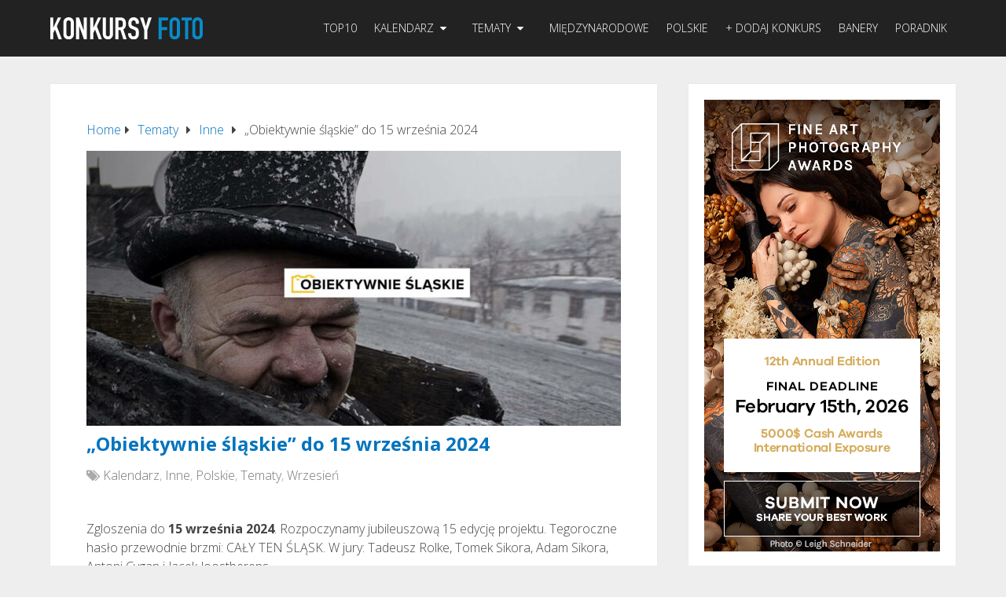

--- FILE ---
content_type: text/html; charset=UTF-8
request_url: https://konkursyfoto.pl/obiektywnie-slaskie-2024/
body_size: 15433
content:
<!DOCTYPE html>
<html class="no-js" lang="pl-PL" prefix="og: https://ogp.me/ns#">

<head itemscope itemtype="http://schema.org/WebSite">
	<meta charset="UTF-8">
	<!-- Always force latest IE rendering engine (even in intranet) & Chrome Frame -->
	<!--[if IE ]>
	<meta http-equiv="X-UA-Compatible" content="IE=edge,chrome=1">
	<![endif]-->
	<link rel="profile" href="http://gmpg.org/xfn/11" />
	
					<link rel="icon" href="https://konkursyfoto.pl/wp-content/uploads/2018/10/favicon.png" type="image/x-icon" />
		
		
		
					<meta name="viewport" content="width=device-width, initial-scale=1">
			<meta name="apple-mobile-web-app-capable" content="yes">
			<meta name="apple-mobile-web-app-status-bar-style" content="black">
		
									<link rel="prefetch" href="https://konkursyfoto.pl">
				<link rel="prerender" href="https://konkursyfoto.pl">
					
		<meta itemprop="name" content="Konkursy Foto" />

													<link rel="pingback" href="https://konkursyfoto.pl/xmlrpc.php" />
	 	<script type="text/javascript">document.documentElement.className = document.documentElement.className.replace( /\bno-js\b/,'js' );</script>
<!-- Optymalizacja wyszukiwarek według Rank Math - https://rankmath.com/ -->
<title>„Obiektywnie śląskie” do 15 września 2024 - Konkursy Foto</title>
<meta name="description" content="Zgloszenia do 15 września 2024. Rozpoczynamy jubileuszową 15 edycję projektu. Tegoroczne hasło przewodnie brzmi: CAŁY TEN ŚLĄSK. W jury: Tadeusz Rolke, Tomek"/>
<meta name="robots" content="index, follow, max-snippet:-1, max-video-preview:-1, max-image-preview:large"/>
<link rel="canonical" href="https://konkursyfoto.pl/obiektywnie-slaskie-2024/" />
<meta property="og:locale" content="pl_PL" />
<meta property="og:type" content="article" />
<meta property="og:title" content="„Obiektywnie śląskie” do 15 września 2024 - Konkursy Foto" />
<meta property="og:description" content="Zgloszenia do 15 września 2024. Rozpoczynamy jubileuszową 15 edycję projektu. Tegoroczne hasło przewodnie brzmi: CAŁY TEN ŚLĄSK. W jury: Tadeusz Rolke, Tomek" />
<meta property="og:url" content="https://konkursyfoto.pl/obiektywnie-slaskie-2024/" />
<meta property="og:site_name" content="Konkursy Foto" />
<meta property="article:tag" content="2024" />
<meta property="article:tag" content="Konkurs fotograficzny" />
<meta property="article:tag" content="Obiektywnie Śląskie" />
<meta property="article:tag" content="Ogólnopolski Konkurs Fotograficzny" />
<meta property="article:section" content="Kalendarz" />
<meta property="og:image" content="https://konkursyfoto.pl/wp-content/uploads/2024/07/obiektywnie-slaskie-2024.jpg" />
<meta property="og:image:secure_url" content="https://konkursyfoto.pl/wp-content/uploads/2024/07/obiektywnie-slaskie-2024.jpg" />
<meta property="og:image:width" content="1491" />
<meta property="og:image:height" content="1002" />
<meta property="og:image:alt" content="Obiektywnie śląskie" />
<meta property="og:image:type" content="image/jpeg" />
<meta property="article:published_time" content="2024-07-24T04:00:26+00:00" />
<meta name="twitter:card" content="summary_large_image" />
<meta name="twitter:title" content="„Obiektywnie śląskie” do 15 września 2024 - Konkursy Foto" />
<meta name="twitter:description" content="Zgloszenia do 15 września 2024. Rozpoczynamy jubileuszową 15 edycję projektu. Tegoroczne hasło przewodnie brzmi: CAŁY TEN ŚLĄSK. W jury: Tadeusz Rolke, Tomek" />
<meta name="twitter:image" content="https://konkursyfoto.pl/wp-content/uploads/2024/07/obiektywnie-slaskie-2024.jpg" />
<meta name="twitter:label1" content="Napisane przez" />
<meta name="twitter:data1" content="konkursyFoto" />
<meta name="twitter:label2" content="Czas czytania" />
<meta name="twitter:data2" content="Mniej niż minuta" />
<script type="application/ld+json" class="rank-math-schema">{"@context":"https://schema.org","@graph":[{"@type":"Organization","@id":"https://konkursyfoto.pl/#organization","name":"Konkursy Foto","url":"https://konkursyfoto.pl","logo":{"@type":"ImageObject","@id":"https://konkursyfoto.pl/#logo","url":"http://konkursyfoto.pl/wp-content/uploads/2018/10/konkursy_foto_logo.png","contentUrl":"http://konkursyfoto.pl/wp-content/uploads/2018/10/konkursy_foto_logo.png","caption":"Konkursy Foto","inLanguage":"pl-PL","width":"197","height":"28"}},{"@type":"WebSite","@id":"https://konkursyfoto.pl/#website","url":"https://konkursyfoto.pl","name":"Konkursy Foto","publisher":{"@id":"https://konkursyfoto.pl/#organization"},"inLanguage":"pl-PL"},{"@type":"ImageObject","@id":"https://konkursyfoto.pl/wp-content/uploads/2024/07/obiektywnie-slaskie-2024.jpg","url":"https://konkursyfoto.pl/wp-content/uploads/2024/07/obiektywnie-slaskie-2024.jpg","width":"1491","height":"1002","caption":"Obiektywnie \u015bl\u0105skie","inLanguage":"pl-PL"},{"@type":"WebPage","@id":"https://konkursyfoto.pl/obiektywnie-slaskie-2024/#webpage","url":"https://konkursyfoto.pl/obiektywnie-slaskie-2024/","name":"\u201eObiektywnie \u015bl\u0105skie\u201d do 15 wrze\u015bnia 2024 - Konkursy Foto","datePublished":"2024-07-24T04:00:26+00:00","dateModified":"2024-07-24T04:00:26+00:00","isPartOf":{"@id":"https://konkursyfoto.pl/#website"},"primaryImageOfPage":{"@id":"https://konkursyfoto.pl/wp-content/uploads/2024/07/obiektywnie-slaskie-2024.jpg"},"inLanguage":"pl-PL"},{"@type":"Person","@id":"https://konkursyfoto.pl/obiektywnie-slaskie-2024/#author","name":"konkursyFoto","image":{"@type":"ImageObject","@id":"https://secure.gravatar.com/avatar/48288177bc300636ffc7c9fb6b2496983dcf2b18ba563ef8c50d31831298aaa1?s=96&amp;d=mm&amp;r=g","url":"https://secure.gravatar.com/avatar/48288177bc300636ffc7c9fb6b2496983dcf2b18ba563ef8c50d31831298aaa1?s=96&amp;d=mm&amp;r=g","caption":"konkursyFoto","inLanguage":"pl-PL"},"worksFor":{"@id":"https://konkursyfoto.pl/#organization"}},{"@type":"BlogPosting","headline":"\u201eObiektywnie \u015bl\u0105skie\u201d do 15 wrze\u015bnia 2024 - Konkursy Foto","datePublished":"2024-07-24T04:00:26+00:00","dateModified":"2024-07-24T04:00:26+00:00","articleSection":"Inne, Kalendarz, Polskie, Tematy, Wrzesie\u0144","author":{"@id":"https://konkursyfoto.pl/obiektywnie-slaskie-2024/#author","name":"konkursyFoto"},"publisher":{"@id":"https://konkursyfoto.pl/#organization"},"description":"Zgloszenia do 15 wrze\u015bnia 2024. Rozpoczynamy jubileuszow\u0105 15 edycj\u0119 projektu. Tegoroczne has\u0142o przewodnie brzmi: CA\u0141Y TEN \u015aL\u0104SK. W jury: Tadeusz Rolke, Tomek","name":"\u201eObiektywnie \u015bl\u0105skie\u201d do 15 wrze\u015bnia 2024 - Konkursy Foto","@id":"https://konkursyfoto.pl/obiektywnie-slaskie-2024/#richSnippet","isPartOf":{"@id":"https://konkursyfoto.pl/obiektywnie-slaskie-2024/#webpage"},"image":{"@id":"https://konkursyfoto.pl/wp-content/uploads/2024/07/obiektywnie-slaskie-2024.jpg"},"inLanguage":"pl-PL","mainEntityOfPage":{"@id":"https://konkursyfoto.pl/obiektywnie-slaskie-2024/#webpage"}}]}</script>
<!-- /Wtyczka Rank Math WordPress SEO -->

<link rel="alternate" type="application/rss+xml" title="Konkursy Foto &raquo; Kanał z wpisami" href="https://konkursyfoto.pl/feed/" />
<link rel="alternate" type="application/rss+xml" title="Konkursy Foto &raquo; Kanał z komentarzami" href="https://konkursyfoto.pl/comments/feed/" />
<link rel="alternate" type="application/rss+xml" title="Konkursy Foto &raquo; „Obiektywnie śląskie” do 15 września 2024 Kanał z komentarzami" href="https://konkursyfoto.pl/obiektywnie-slaskie-2024/feed/" />
<link rel="alternate" title="oEmbed (JSON)" type="application/json+oembed" href="https://konkursyfoto.pl/wp-json/oembed/1.0/embed?url=https%3A%2F%2Fkonkursyfoto.pl%2Fobiektywnie-slaskie-2024%2F" />
<link rel="alternate" title="oEmbed (XML)" type="text/xml+oembed" href="https://konkursyfoto.pl/wp-json/oembed/1.0/embed?url=https%3A%2F%2Fkonkursyfoto.pl%2Fobiektywnie-slaskie-2024%2F&#038;format=xml" />
<style id='wp-img-auto-sizes-contain-inline-css' type='text/css'>
img:is([sizes=auto i],[sizes^="auto," i]){contain-intrinsic-size:3000px 1500px}
/*# sourceURL=wp-img-auto-sizes-contain-inline-css */
</style>
<style id='wp-emoji-styles-inline-css' type='text/css'>

	img.wp-smiley, img.emoji {
		display: inline !important;
		border: none !important;
		box-shadow: none !important;
		height: 1em !important;
		width: 1em !important;
		margin: 0 0.07em !important;
		vertical-align: -0.1em !important;
		background: none !important;
		padding: 0 !important;
	}
/*# sourceURL=wp-emoji-styles-inline-css */
</style>
<style id='wp-block-library-inline-css' type='text/css'>
:root{--wp-block-synced-color:#7a00df;--wp-block-synced-color--rgb:122,0,223;--wp-bound-block-color:var(--wp-block-synced-color);--wp-editor-canvas-background:#ddd;--wp-admin-theme-color:#007cba;--wp-admin-theme-color--rgb:0,124,186;--wp-admin-theme-color-darker-10:#006ba1;--wp-admin-theme-color-darker-10--rgb:0,107,160.5;--wp-admin-theme-color-darker-20:#005a87;--wp-admin-theme-color-darker-20--rgb:0,90,135;--wp-admin-border-width-focus:2px}@media (min-resolution:192dpi){:root{--wp-admin-border-width-focus:1.5px}}.wp-element-button{cursor:pointer}:root .has-very-light-gray-background-color{background-color:#eee}:root .has-very-dark-gray-background-color{background-color:#313131}:root .has-very-light-gray-color{color:#eee}:root .has-very-dark-gray-color{color:#313131}:root .has-vivid-green-cyan-to-vivid-cyan-blue-gradient-background{background:linear-gradient(135deg,#00d084,#0693e3)}:root .has-purple-crush-gradient-background{background:linear-gradient(135deg,#34e2e4,#4721fb 50%,#ab1dfe)}:root .has-hazy-dawn-gradient-background{background:linear-gradient(135deg,#faaca8,#dad0ec)}:root .has-subdued-olive-gradient-background{background:linear-gradient(135deg,#fafae1,#67a671)}:root .has-atomic-cream-gradient-background{background:linear-gradient(135deg,#fdd79a,#004a59)}:root .has-nightshade-gradient-background{background:linear-gradient(135deg,#330968,#31cdcf)}:root .has-midnight-gradient-background{background:linear-gradient(135deg,#020381,#2874fc)}:root{--wp--preset--font-size--normal:16px;--wp--preset--font-size--huge:42px}.has-regular-font-size{font-size:1em}.has-larger-font-size{font-size:2.625em}.has-normal-font-size{font-size:var(--wp--preset--font-size--normal)}.has-huge-font-size{font-size:var(--wp--preset--font-size--huge)}.has-text-align-center{text-align:center}.has-text-align-left{text-align:left}.has-text-align-right{text-align:right}.has-fit-text{white-space:nowrap!important}#end-resizable-editor-section{display:none}.aligncenter{clear:both}.items-justified-left{justify-content:flex-start}.items-justified-center{justify-content:center}.items-justified-right{justify-content:flex-end}.items-justified-space-between{justify-content:space-between}.screen-reader-text{border:0;clip-path:inset(50%);height:1px;margin:-1px;overflow:hidden;padding:0;position:absolute;width:1px;word-wrap:normal!important}.screen-reader-text:focus{background-color:#ddd;clip-path:none;color:#444;display:block;font-size:1em;height:auto;left:5px;line-height:normal;padding:15px 23px 14px;text-decoration:none;top:5px;width:auto;z-index:100000}html :where(.has-border-color){border-style:solid}html :where([style*=border-top-color]){border-top-style:solid}html :where([style*=border-right-color]){border-right-style:solid}html :where([style*=border-bottom-color]){border-bottom-style:solid}html :where([style*=border-left-color]){border-left-style:solid}html :where([style*=border-width]){border-style:solid}html :where([style*=border-top-width]){border-top-style:solid}html :where([style*=border-right-width]){border-right-style:solid}html :where([style*=border-bottom-width]){border-bottom-style:solid}html :where([style*=border-left-width]){border-left-style:solid}html :where(img[class*=wp-image-]){height:auto;max-width:100%}:where(figure){margin:0 0 1em}html :where(.is-position-sticky){--wp-admin--admin-bar--position-offset:var(--wp-admin--admin-bar--height,0px)}@media screen and (max-width:600px){html :where(.is-position-sticky){--wp-admin--admin-bar--position-offset:0px}}

/*# sourceURL=wp-block-library-inline-css */
</style><style id='global-styles-inline-css' type='text/css'>
:root{--wp--preset--aspect-ratio--square: 1;--wp--preset--aspect-ratio--4-3: 4/3;--wp--preset--aspect-ratio--3-4: 3/4;--wp--preset--aspect-ratio--3-2: 3/2;--wp--preset--aspect-ratio--2-3: 2/3;--wp--preset--aspect-ratio--16-9: 16/9;--wp--preset--aspect-ratio--9-16: 9/16;--wp--preset--color--black: #000000;--wp--preset--color--cyan-bluish-gray: #abb8c3;--wp--preset--color--white: #ffffff;--wp--preset--color--pale-pink: #f78da7;--wp--preset--color--vivid-red: #cf2e2e;--wp--preset--color--luminous-vivid-orange: #ff6900;--wp--preset--color--luminous-vivid-amber: #fcb900;--wp--preset--color--light-green-cyan: #7bdcb5;--wp--preset--color--vivid-green-cyan: #00d084;--wp--preset--color--pale-cyan-blue: #8ed1fc;--wp--preset--color--vivid-cyan-blue: #0693e3;--wp--preset--color--vivid-purple: #9b51e0;--wp--preset--gradient--vivid-cyan-blue-to-vivid-purple: linear-gradient(135deg,rgb(6,147,227) 0%,rgb(155,81,224) 100%);--wp--preset--gradient--light-green-cyan-to-vivid-green-cyan: linear-gradient(135deg,rgb(122,220,180) 0%,rgb(0,208,130) 100%);--wp--preset--gradient--luminous-vivid-amber-to-luminous-vivid-orange: linear-gradient(135deg,rgb(252,185,0) 0%,rgb(255,105,0) 100%);--wp--preset--gradient--luminous-vivid-orange-to-vivid-red: linear-gradient(135deg,rgb(255,105,0) 0%,rgb(207,46,46) 100%);--wp--preset--gradient--very-light-gray-to-cyan-bluish-gray: linear-gradient(135deg,rgb(238,238,238) 0%,rgb(169,184,195) 100%);--wp--preset--gradient--cool-to-warm-spectrum: linear-gradient(135deg,rgb(74,234,220) 0%,rgb(151,120,209) 20%,rgb(207,42,186) 40%,rgb(238,44,130) 60%,rgb(251,105,98) 80%,rgb(254,248,76) 100%);--wp--preset--gradient--blush-light-purple: linear-gradient(135deg,rgb(255,206,236) 0%,rgb(152,150,240) 100%);--wp--preset--gradient--blush-bordeaux: linear-gradient(135deg,rgb(254,205,165) 0%,rgb(254,45,45) 50%,rgb(107,0,62) 100%);--wp--preset--gradient--luminous-dusk: linear-gradient(135deg,rgb(255,203,112) 0%,rgb(199,81,192) 50%,rgb(65,88,208) 100%);--wp--preset--gradient--pale-ocean: linear-gradient(135deg,rgb(255,245,203) 0%,rgb(182,227,212) 50%,rgb(51,167,181) 100%);--wp--preset--gradient--electric-grass: linear-gradient(135deg,rgb(202,248,128) 0%,rgb(113,206,126) 100%);--wp--preset--gradient--midnight: linear-gradient(135deg,rgb(2,3,129) 0%,rgb(40,116,252) 100%);--wp--preset--font-size--small: 13px;--wp--preset--font-size--medium: 20px;--wp--preset--font-size--large: 36px;--wp--preset--font-size--x-large: 42px;--wp--preset--spacing--20: 0.44rem;--wp--preset--spacing--30: 0.67rem;--wp--preset--spacing--40: 1rem;--wp--preset--spacing--50: 1.5rem;--wp--preset--spacing--60: 2.25rem;--wp--preset--spacing--70: 3.38rem;--wp--preset--spacing--80: 5.06rem;--wp--preset--shadow--natural: 6px 6px 9px rgba(0, 0, 0, 0.2);--wp--preset--shadow--deep: 12px 12px 50px rgba(0, 0, 0, 0.4);--wp--preset--shadow--sharp: 6px 6px 0px rgba(0, 0, 0, 0.2);--wp--preset--shadow--outlined: 6px 6px 0px -3px rgb(255, 255, 255), 6px 6px rgb(0, 0, 0);--wp--preset--shadow--crisp: 6px 6px 0px rgb(0, 0, 0);}:where(.is-layout-flex){gap: 0.5em;}:where(.is-layout-grid){gap: 0.5em;}body .is-layout-flex{display: flex;}.is-layout-flex{flex-wrap: wrap;align-items: center;}.is-layout-flex > :is(*, div){margin: 0;}body .is-layout-grid{display: grid;}.is-layout-grid > :is(*, div){margin: 0;}:where(.wp-block-columns.is-layout-flex){gap: 2em;}:where(.wp-block-columns.is-layout-grid){gap: 2em;}:where(.wp-block-post-template.is-layout-flex){gap: 1.25em;}:where(.wp-block-post-template.is-layout-grid){gap: 1.25em;}.has-black-color{color: var(--wp--preset--color--black) !important;}.has-cyan-bluish-gray-color{color: var(--wp--preset--color--cyan-bluish-gray) !important;}.has-white-color{color: var(--wp--preset--color--white) !important;}.has-pale-pink-color{color: var(--wp--preset--color--pale-pink) !important;}.has-vivid-red-color{color: var(--wp--preset--color--vivid-red) !important;}.has-luminous-vivid-orange-color{color: var(--wp--preset--color--luminous-vivid-orange) !important;}.has-luminous-vivid-amber-color{color: var(--wp--preset--color--luminous-vivid-amber) !important;}.has-light-green-cyan-color{color: var(--wp--preset--color--light-green-cyan) !important;}.has-vivid-green-cyan-color{color: var(--wp--preset--color--vivid-green-cyan) !important;}.has-pale-cyan-blue-color{color: var(--wp--preset--color--pale-cyan-blue) !important;}.has-vivid-cyan-blue-color{color: var(--wp--preset--color--vivid-cyan-blue) !important;}.has-vivid-purple-color{color: var(--wp--preset--color--vivid-purple) !important;}.has-black-background-color{background-color: var(--wp--preset--color--black) !important;}.has-cyan-bluish-gray-background-color{background-color: var(--wp--preset--color--cyan-bluish-gray) !important;}.has-white-background-color{background-color: var(--wp--preset--color--white) !important;}.has-pale-pink-background-color{background-color: var(--wp--preset--color--pale-pink) !important;}.has-vivid-red-background-color{background-color: var(--wp--preset--color--vivid-red) !important;}.has-luminous-vivid-orange-background-color{background-color: var(--wp--preset--color--luminous-vivid-orange) !important;}.has-luminous-vivid-amber-background-color{background-color: var(--wp--preset--color--luminous-vivid-amber) !important;}.has-light-green-cyan-background-color{background-color: var(--wp--preset--color--light-green-cyan) !important;}.has-vivid-green-cyan-background-color{background-color: var(--wp--preset--color--vivid-green-cyan) !important;}.has-pale-cyan-blue-background-color{background-color: var(--wp--preset--color--pale-cyan-blue) !important;}.has-vivid-cyan-blue-background-color{background-color: var(--wp--preset--color--vivid-cyan-blue) !important;}.has-vivid-purple-background-color{background-color: var(--wp--preset--color--vivid-purple) !important;}.has-black-border-color{border-color: var(--wp--preset--color--black) !important;}.has-cyan-bluish-gray-border-color{border-color: var(--wp--preset--color--cyan-bluish-gray) !important;}.has-white-border-color{border-color: var(--wp--preset--color--white) !important;}.has-pale-pink-border-color{border-color: var(--wp--preset--color--pale-pink) !important;}.has-vivid-red-border-color{border-color: var(--wp--preset--color--vivid-red) !important;}.has-luminous-vivid-orange-border-color{border-color: var(--wp--preset--color--luminous-vivid-orange) !important;}.has-luminous-vivid-amber-border-color{border-color: var(--wp--preset--color--luminous-vivid-amber) !important;}.has-light-green-cyan-border-color{border-color: var(--wp--preset--color--light-green-cyan) !important;}.has-vivid-green-cyan-border-color{border-color: var(--wp--preset--color--vivid-green-cyan) !important;}.has-pale-cyan-blue-border-color{border-color: var(--wp--preset--color--pale-cyan-blue) !important;}.has-vivid-cyan-blue-border-color{border-color: var(--wp--preset--color--vivid-cyan-blue) !important;}.has-vivid-purple-border-color{border-color: var(--wp--preset--color--vivid-purple) !important;}.has-vivid-cyan-blue-to-vivid-purple-gradient-background{background: var(--wp--preset--gradient--vivid-cyan-blue-to-vivid-purple) !important;}.has-light-green-cyan-to-vivid-green-cyan-gradient-background{background: var(--wp--preset--gradient--light-green-cyan-to-vivid-green-cyan) !important;}.has-luminous-vivid-amber-to-luminous-vivid-orange-gradient-background{background: var(--wp--preset--gradient--luminous-vivid-amber-to-luminous-vivid-orange) !important;}.has-luminous-vivid-orange-to-vivid-red-gradient-background{background: var(--wp--preset--gradient--luminous-vivid-orange-to-vivid-red) !important;}.has-very-light-gray-to-cyan-bluish-gray-gradient-background{background: var(--wp--preset--gradient--very-light-gray-to-cyan-bluish-gray) !important;}.has-cool-to-warm-spectrum-gradient-background{background: var(--wp--preset--gradient--cool-to-warm-spectrum) !important;}.has-blush-light-purple-gradient-background{background: var(--wp--preset--gradient--blush-light-purple) !important;}.has-blush-bordeaux-gradient-background{background: var(--wp--preset--gradient--blush-bordeaux) !important;}.has-luminous-dusk-gradient-background{background: var(--wp--preset--gradient--luminous-dusk) !important;}.has-pale-ocean-gradient-background{background: var(--wp--preset--gradient--pale-ocean) !important;}.has-electric-grass-gradient-background{background: var(--wp--preset--gradient--electric-grass) !important;}.has-midnight-gradient-background{background: var(--wp--preset--gradient--midnight) !important;}.has-small-font-size{font-size: var(--wp--preset--font-size--small) !important;}.has-medium-font-size{font-size: var(--wp--preset--font-size--medium) !important;}.has-large-font-size{font-size: var(--wp--preset--font-size--large) !important;}.has-x-large-font-size{font-size: var(--wp--preset--font-size--x-large) !important;}
/*# sourceURL=global-styles-inline-css */
</style>

<style id='classic-theme-styles-inline-css' type='text/css'>
/*! This file is auto-generated */
.wp-block-button__link{color:#fff;background-color:#32373c;border-radius:9999px;box-shadow:none;text-decoration:none;padding:calc(.667em + 2px) calc(1.333em + 2px);font-size:1.125em}.wp-block-file__button{background:#32373c;color:#fff;text-decoration:none}
/*# sourceURL=/wp-includes/css/classic-themes.min.css */
</style>
<link rel='stylesheet' id='parent-style-css' href='https://konkursyfoto.pl/wp-content/themes/mts_schema/style.css' type='text/css' media='all' />
<link rel='stylesheet' id='schema-stylesheet-css' href='https://konkursyfoto.pl/wp-content/themes/mts_schema-child/style.css' type='text/css' media='all' />
<style id='schema-stylesheet-inline-css' type='text/css'>

		body {background-color:#eeeeee;}
		.main-header.regular_header, .regular_header #primary-navigation .navigation ul ul li {background-color:#ffffff;}
		.main-header.logo_in_nav_header, .logo_in_nav_header #primary-navigation .navigation ul ul li {background-color:#ffffff;}
		body {background-color:#eeeeee;}
		.pace .pace-progress, #mobile-menu-wrapper ul li a:hover, .pagination .page-numbers.current, .pagination a:hover, .single .pagination a:hover .current { background: #0274BE; }
		.postauthor h5, .textwidget a, .pnavigation2 a, .sidebar.c-4-12 a:hover, footer .widget li a:hover, .sidebar.c-4-12 a:hover, .reply a, .title a:hover, .post-info a:hover, .widget .thecomment, #tabber .inside li a:hover, .readMore a:hover, .fn a, a, a:hover, #secondary-navigation .navigation ul li a:hover, .readMore a, #primary-navigation a:hover, #secondary-navigation .navigation ul .current-menu-item a, .widget .wp_review_tab_widget_content a, .sidebar .wpt_widget_content a { color:#0274BE; }
		a#pull, #commentform input#submit, #mtscontact_submit, .mts-subscribe input[type='submit'], .widget_product_search input[type='submit'], #move-to-top:hover, .currenttext, .pagination a:hover, .pagination .nav-previous a:hover, .pagination .nav-next a:hover, #load-posts a:hover, .single .pagination a:hover .currenttext, .single .pagination > .current .currenttext, #tabber ul.tabs li a.selected, .tagcloud a, .wp-block-tag-cloud a, .navigation ul .sfHover a, .woocommerce a.button, .woocommerce-page a.button, .woocommerce button.button, .woocommerce-page button.button, .woocommerce input.button, .woocommerce-page input.button, .woocommerce #respond input#submit, .woocommerce-page #respond input#submit, .woocommerce #content input.button, .woocommerce-page #content input.button, .woocommerce .bypostauthor:after, #searchsubmit, .woocommerce nav.woocommerce-pagination ul li span.current, .woocommerce-page nav.woocommerce-pagination ul li span.current, .woocommerce #content nav.woocommerce-pagination ul li span.current, .woocommerce-page #content nav.woocommerce-pagination ul li span.current, .woocommerce nav.woocommerce-pagination ul li a:hover, .woocommerce-page nav.woocommerce-pagination ul li a:hover, .woocommerce #content nav.woocommerce-pagination ul li a:hover, .woocommerce-page #content nav.woocommerce-pagination ul li a:hover, .woocommerce nav.woocommerce-pagination ul li a:focus, .woocommerce-page nav.woocommerce-pagination ul li a:focus, .woocommerce #content nav.woocommerce-pagination ul li a:focus, .woocommerce-page #content nav.woocommerce-pagination ul li a:focus, .woocommerce a.button, .woocommerce-page a.button, .woocommerce button.button, .woocommerce-page button.button, .woocommerce input.button, .woocommerce-page input.button, .woocommerce #respond input#submit, .woocommerce-page #respond input#submit, .woocommerce #content input.button, .woocommerce-page #content input.button, .latestPost-review-wrapper, .latestPost .review-type-circle.latestPost-review-wrapper, #wpmm-megamenu .review-total-only, .sbutton, #searchsubmit, .widget .wpt_widget_content #tags-tab-content ul li a, .widget .review-total-only.large-thumb, #add_payment_method .wc-proceed-to-checkout a.checkout-button, .woocommerce-cart .wc-proceed-to-checkout a.checkout-button, .woocommerce-checkout .wc-proceed-to-checkout a.checkout-button, .woocommerce #respond input#submit.alt:hover, .woocommerce a.button.alt:hover, .woocommerce button.button.alt:hover, .woocommerce input.button.alt:hover, .woocommerce #respond input#submit.alt, .woocommerce a.button.alt, .woocommerce button.button.alt, .woocommerce input.button.alt, .woocommerce-account .woocommerce-MyAccount-navigation li.is-active, .woocommerce-product-search button[type='submit'], .woocommerce .woocommerce-widget-layered-nav-dropdown__submit, .wp-block-search .wp-block-search__button { background-color:#0274BE; color: #fff!important; }
		.related-posts .title a:hover, .latestPost .title a { color: #0274BE; }
		.navigation #wpmm-megamenu .wpmm-pagination a { background-color: #0274BE!important; }
		#header .sbutton, #secondary-navigation .ajax-search-results li a:hover { color: #0274BE!important; }
		footer {background-color:#222222; }
		
		.copyrights { background-color: #ffffff; }
		.flex-control-thumbs .flex-active{ border-top:3px solid #0274BE;}
		.wpmm-megamenu-showing.wpmm-light-scheme { background-color:#0274BE!important; }
		.regular_header #header {background-color:#222222; }
		.logo_in_nav_header #header {background-color:#222222; }
		
		.shareit { top: 282px; left: auto; margin: 0 0 0 -135px; width: 90px; position: fixed; padding: 5px; border:none; border-right: 0;}
		.share-item {margin: 2px;} .shareit.modern, .shareit.circular { margin: 0 0 0 -146px }
		
		
		
		
		.post-image﻿ {
    max-width: 100%;
}
	
/*# sourceURL=schema-stylesheet-inline-css */
</style>
<link rel='stylesheet' id='responsive-css' href='https://konkursyfoto.pl/wp-content/themes/mts_schema/css/responsive.css' type='text/css' media='all' />
<link rel='stylesheet' id='magnificPopup-css' href='https://konkursyfoto.pl/wp-content/themes/mts_schema/css/magnific-popup.css' type='text/css' media='all' />
<link rel='stylesheet' id='fontawesome-css' href='https://konkursyfoto.pl/wp-content/themes/mts_schema/css/font-awesome.min.css' type='text/css' media='all' />
<script type="text/javascript" src="https://konkursyfoto.pl/wp-includes/js/jquery/jquery.min.js" id="jquery-core-js"></script>
<script type="text/javascript" src="https://konkursyfoto.pl/wp-includes/js/jquery/jquery-migrate.min.js" id="jquery-migrate-js"></script>
<link rel="https://api.w.org/" href="https://konkursyfoto.pl/wp-json/" /><link rel="alternate" title="JSON" type="application/json" href="https://konkursyfoto.pl/wp-json/wp/v2/posts/4196" /><link rel="EditURI" type="application/rsd+xml" title="RSD" href="https://konkursyfoto.pl/xmlrpc.php?rsd" />
<meta name="generator" content="WordPress 6.9" />
<link rel='shortlink' href='https://konkursyfoto.pl/?p=4196' />
<!-- Global site tag (gtag.js) - Google Analytics -->
<script async src="https://www.googletagmanager.com/gtag/js?id=G-3B748B5JZE"></script>
<script>
  window.dataLayer = window.dataLayer || [];
  function gtag(){dataLayer.push(arguments);}
  gtag('js', new Date());

  gtag('config', 'G-3B748B5JZE');
</script>

<!-- Global site tag (gtag.js) - Google Analytics -->
<script async src="https://www.googletagmanager.com/gtag/js?id=UA-126819354-1"></script>
<script>
  window.dataLayer = window.dataLayer || [];
  function gtag(){dataLayer.push(arguments);}
  gtag('js', new Date());

  gtag('config', 'UA-126819354-1');
</script><link href="//fonts.googleapis.com/css?family=Roboto+Slab:normal|Raleway:500|Open+Sans:600|Open+Sans:700|Open+Sans:300&amp;subset=latin,latin-ext&display=swap" rel="stylesheet" type="text/css">
<style type="text/css">
#logo a { font-family: 'Roboto Slab'; font-weight: normal; font-size: 32px; color: #222222;text-transform: uppercase; }
#primary-navigation a { font-family: 'Raleway'; font-weight: 500; font-size: 13px; color: #777777; }
#secondary-navigation a { font-family: 'Open Sans'; font-weight: 600; font-size: 16px; color: #ffffff;text-transform: uppercase; }
.latestPost .title a { font-family: 'Open Sans'; font-weight: 700; font-size: 24px; color: #0274be; }
.single-title { font-family: 'Open Sans'; font-weight: 700; font-size: 24px; color: #1e73be; }
body { font-family: 'Open Sans'; font-weight: 300; font-size: 16px; color: #444444; }
#sidebar .widget h3 { font-family: 'Open Sans'; font-weight: 300; font-size: 18px; color: #222222;text-transform: uppercase; }
#sidebar .widget { font-family: 'Open Sans'; font-weight: 300; font-size: 16px; color: #444444; }
.footer-widgets h3 { font-family: 'Open Sans'; font-weight: 300; font-size: 16px; color: #ffffff;text-transform: uppercase; }
.f-widget a, footer .wpt_widget_content a, footer .wp_review_tab_widget_content a, footer .wpt_tab_widget_content a, footer .widget .wp_review_tab_widget_content a { font-family: 'Open Sans'; font-weight: 300; font-size: 16px; color: #999999; }
.footer-widgets, .f-widget .top-posts .comment_num, footer .meta, footer .twitter_time, footer .widget .wpt_widget_content .wpt-postmeta, footer .widget .wpt_comment_content, footer .widget .wpt_excerpt, footer .wp_review_tab_widget_content .wp-review-tab-postmeta, footer .advanced-recent-posts p, footer .popular-posts p, footer .category-posts p { font-family: 'Open Sans'; font-weight: 300; font-size: 16px; color: #777777; }
#copyright-note { font-family: 'Open Sans'; font-weight: 300; font-size: 14px; color: #7e7d7d; }
h1 { font-family: 'Open Sans'; font-weight: 300; font-size: 24px; color: #222222; }
h2 { font-family: 'Open Sans'; font-weight: 300; font-size: 20px; color: #222222; }
h3 { font-family: 'Open Sans'; font-weight: 300; font-size: 18px; color: #222222; }
h4 { font-family: 'Open Sans'; font-weight: 300; font-size: 16px; color: #222222; }
h5 { font-family: 'Roboto Slab'; font-weight: normal; font-size: 18px; color: #222222; }
h6 { font-family: 'Roboto Slab'; font-weight: normal; font-size: 16px; color: #222222; }
</style>
<div id="fb-root"></div>
<script async defer crossorigin="anonymous" src="https://connect.facebook.net/pl_PL/sdk.js#xfbml=1&version=v15.0&appId=597140203823025&autoLogAppEvents=1" nonce="aDqjqyLx"></script><style id="sccss">.entry-author-link,
.entry-permalink,
.entry-date,
.entry-meta {
display: none;
}

#faq .transition, p, ul li i:before, ul li i:after {
  transition: all 0.25s ease-in-out;
}

#faq .flipIn, h1, ul li {
  animation: flipdown 0.5s ease both;
}

#faq .no-select, h2 {
  -webkit-tap-highlight-color: rgba(0, 0, 0, 0);
  -webkit-touch-callout: none;
  -webkit-user-select: none;
  -khtml-user-select: none;
  -moz-user-select: none;
  -ms-user-select: none;
  user-select: none;
}
#faq h2 {
  font-size: 18px;
  line-height: 34px;
  font-weight: 300;
  letter-spacing: 1px;
  display: block;
  background-color: #fefffa;
  margin: 0;
  cursor: pointer;
}

#faq p {
  color:#7e7e7e;
  font-size: 14px;
  line-height: 26px;
  letter-spacing: 1px;
  position: relative;
  overflow: hidden;
  max-height: 800px;
  opacity: 1;
  transform: translate(0, 0);
  margin-top: 14px;
  z-index: 2;
}

#faq ul {
  list-style: none;
  perspective: 900;
  padding: 0;
  margin: 0;
}
#faq ul li {
  position: relative;
  padding: 0;
  margin: 0;
  padding-bottom: 4px;
  padding-top: 18px;
  border-top: 1px dotted #dce7eb;
}
#faq ul li:nth-of-type(1) {
  animation-delay: 0.5s;
}
#faq ul li:nth-of-type(2) {
  animation-delay: 0.75s;
}
#faq ul li:nth-of-type(3) {
  animation-delay: 1s;
}
#faq ul li:last-of-type {
  padding-bottom: 0;
}
#faq ul li i {
  position: absolute;
  transform: translate(-6px, 0);
  margin-top: 16px;
  right: 0;
}
#faq ul li i:before, ul li i:after {
  content: "";
  position: absolute;
  background-color: #b30004;
  width: 3px;
  height: 9px;
}
#faq ul li i:before {
  transform: translate(-2px, 0) rotate(45deg);
}
#faq ul li i:after {
  transform: translate(2px, 0) rotate(-45deg);
}
#faq ul li input[type=checkbox] {
  position: absolute;
  cursor: pointer;
  width: 100%;
  height: 100%;
  z-index: 1;
  opacity: 0;
}
#faq ul li input[type=checkbox]:checked ~ p {
  margin-top: 0;
  max-height: 0;
  opacity: 0;
  transform: translate(0, 50%);
}
#faq ul li input[type=checkbox]:checked ~ i:before {
  transform: translate(2px, 0) rotate(45deg);
}
#faq ul li input[type=checkbox]:checked ~ i:after {
  transform: translate(-2px, 0) rotate(-45deg);
}

@keyframes flipdown {
  0% {
    opacity: 0;
    transform-origin: top center;
    transform: rotateX(-90deg);
  }
  5% {
    opacity: 1;
  }
  80% {
    transform: rotateX(8deg);
  }
  83% {
    transform: rotateX(6deg);
  }
  92% {
    transform: rotateX(-3deg);
  }
  100% {
    transform-origin: top center;
    transform: rotateX(0deg);
  }
}
</style></head>

<body id="blog" class="wp-singular post-template-default single single-post postid-4196 single-format-standard wp-embed-responsive wp-theme-mts_schema wp-child-theme-mts_schema-child main default cslayout" itemscope itemtype="http://schema.org/WebPage">
	<div class="main-container">
					<header id="site-header" class="main-header logo_in_nav_header" role="banner" itemscope itemtype="http://schema.org/WPHeader">
										<div class="clear" id="catcher"></div>
						<div id="header" class="sticky-navigation">
												<div class="container">
															<div class="logo-wrap">
																				<h2 id="logo" class="image-logo" itemprop="headline">
												<a href="https://konkursyfoto.pl"><img src="https://konkursyfoto.pl/wp-content/uploads/2018/10/konkursy_foto_logo.png" alt="Konkursy Foto" width="197" height="28" /></a>
											</h2><!-- END #logo -->
																			</div>
							
							<div id="secondary-navigation" class="secondary-navigation" role="navigation" itemscope itemtype="http://schema.org/SiteNavigationElement">
								<a href="#" id="pull" class="toggle-mobile-menu">Menu</a>
																	<nav class="navigation clearfix mobile-menu-wrapper">
										<ul id="menu-menu-glowne" class="menu clearfix"><li id="menu-item-2330" class="menu-item menu-item-type-post_type menu-item-object-page menu-item-2330"><a href="https://konkursyfoto.pl/najlepsze-konkursy-fotograficzne-2024/">TOP10</a></li>
<li id="menu-item-6" class="menu-item menu-item-type-taxonomy menu-item-object-category current-post-ancestor current-menu-parent current-post-parent menu-item-has-children menu-item-6"><a href="https://konkursyfoto.pl/category/aktualne-konkursy-fotograficzne/">Kalendarz</a>
<ul class="sub-menu">
	<li id="menu-item-23" class="menu-item menu-item-type-taxonomy menu-item-object-category menu-item-23"><a href="https://konkursyfoto.pl/category/aktualne-konkursy-fotograficzne/styczen/">Styczeń</a></li>
	<li id="menu-item-18" class="menu-item menu-item-type-taxonomy menu-item-object-category menu-item-18"><a href="https://konkursyfoto.pl/category/aktualne-konkursy-fotograficzne/luty/">Luty</a></li>
	<li id="menu-item-20" class="menu-item menu-item-type-taxonomy menu-item-object-category menu-item-20"><a href="https://konkursyfoto.pl/category/aktualne-konkursy-fotograficzne/marzec/">Marzec</a></li>
	<li id="menu-item-15" class="menu-item menu-item-type-taxonomy menu-item-object-category menu-item-15"><a href="https://konkursyfoto.pl/category/aktualne-konkursy-fotograficzne/kwiecien/">Kwiecień</a></li>
	<li id="menu-item-19" class="menu-item menu-item-type-taxonomy menu-item-object-category menu-item-19"><a href="https://konkursyfoto.pl/category/aktualne-konkursy-fotograficzne/maj/">Maj</a></li>
	<li id="menu-item-13" class="menu-item menu-item-type-taxonomy menu-item-object-category menu-item-13"><a href="https://konkursyfoto.pl/category/aktualne-konkursy-fotograficzne/czerwiec/">Czerwiec</a></li>
	<li id="menu-item-16" class="menu-item menu-item-type-taxonomy menu-item-object-category menu-item-16"><a href="https://konkursyfoto.pl/category/aktualne-konkursy-fotograficzne/lipiec/">Lipiec</a></li>
	<li id="menu-item-22" class="menu-item menu-item-type-taxonomy menu-item-object-category menu-item-22"><a href="https://konkursyfoto.pl/category/aktualne-konkursy-fotograficzne/sierpien/">Sierpień</a></li>
	<li id="menu-item-24" class="menu-item menu-item-type-taxonomy menu-item-object-category current-post-ancestor current-menu-parent current-post-parent menu-item-24"><a href="https://konkursyfoto.pl/category/aktualne-konkursy-fotograficzne/wrzesien/">Wrzesień</a></li>
	<li id="menu-item-21" class="menu-item menu-item-type-taxonomy menu-item-object-category menu-item-21"><a href="https://konkursyfoto.pl/category/aktualne-konkursy-fotograficzne/pazdziernik/">Październik</a></li>
	<li id="menu-item-17" class="menu-item menu-item-type-taxonomy menu-item-object-category menu-item-17"><a href="https://konkursyfoto.pl/category/aktualne-konkursy-fotograficzne/listopad/">Listopad</a></li>
	<li id="menu-item-14" class="menu-item menu-item-type-taxonomy menu-item-object-category menu-item-14"><a href="https://konkursyfoto.pl/category/aktualne-konkursy-fotograficzne/grudzien/">Grudzień</a></li>
</ul>
</li>
<li id="menu-item-9" class="menu-item menu-item-type-taxonomy menu-item-object-category current-post-ancestor current-menu-parent current-post-parent menu-item-has-children menu-item-9"><a href="https://konkursyfoto.pl/category/lista-tematow-konkursowych/">Tematy</a>
<ul class="sub-menu">
	<li id="menu-item-37" class="menu-item menu-item-type-taxonomy menu-item-object-category menu-item-37"><a href="https://konkursyfoto.pl/category/lista-tematow-konkursowych/abstrakcja/">Abstrakcja</a></li>
	<li id="menu-item-38" class="menu-item menu-item-type-taxonomy menu-item-object-category menu-item-38"><a href="https://konkursyfoto.pl/category/lista-tematow-konkursowych/akt/">Akt</a></li>
	<li id="menu-item-39" class="menu-item menu-item-type-taxonomy menu-item-object-category menu-item-39"><a href="https://konkursyfoto.pl/category/lista-tematow-konkursowych/architektura/">Architektura</a></li>
	<li id="menu-item-40" class="menu-item menu-item-type-taxonomy menu-item-object-category menu-item-40"><a href="https://konkursyfoto.pl/category/lista-tematow-konkursowych/artystyczna/">Artystyczna</a></li>
	<li id="menu-item-41" class="menu-item menu-item-type-taxonomy menu-item-object-category menu-item-41"><a href="https://konkursyfoto.pl/category/lista-tematow-konkursowych/czarno-biale/">Czarno-Białe</a></li>
	<li id="menu-item-42" class="menu-item menu-item-type-taxonomy menu-item-object-category menu-item-42"><a href="https://konkursyfoto.pl/category/lista-tematow-konkursowych/dzika-przyroda/">Dzika Przyroda</a></li>
	<li id="menu-item-43" class="menu-item menu-item-type-taxonomy menu-item-object-category menu-item-43"><a href="https://konkursyfoto.pl/category/lista-tematow-konkursowych/fotografia-podroznicza/">Fotografia Podróżnicza</a></li>
	<li id="menu-item-44" class="menu-item menu-item-type-taxonomy menu-item-object-category menu-item-44"><a href="https://konkursyfoto.pl/category/lista-tematow-konkursowych/fotografia-uliczna/">Fotografia Uliczna</a></li>
	<li id="menu-item-45" class="menu-item menu-item-type-taxonomy menu-item-object-category menu-item-45"><a href="https://konkursyfoto.pl/category/lista-tematow-konkursowych/fotomanipulacja/">Fotomanipulacja</a></li>
	<li id="menu-item-46" class="menu-item menu-item-type-taxonomy menu-item-object-category menu-item-46"><a href="https://konkursyfoto.pl/category/lista-tematow-konkursowych/fotoreportaz/">Fotoreportaż</a></li>
	<li id="menu-item-48" class="menu-item menu-item-type-taxonomy menu-item-object-category menu-item-48"><a href="https://konkursyfoto.pl/category/lista-tematow-konkursowych/konceptualna/">Konceptualna</a></li>
	<li id="menu-item-49" class="menu-item menu-item-type-taxonomy menu-item-object-category menu-item-49"><a href="https://konkursyfoto.pl/category/lista-tematow-konkursowych/krajobraz/">Krajobraz</a></li>
	<li id="menu-item-50" class="menu-item menu-item-type-taxonomy menu-item-object-category menu-item-50"><a href="https://konkursyfoto.pl/category/lista-tematow-konkursowych/ludzie/">Ludzie</a></li>
	<li id="menu-item-51" class="menu-item menu-item-type-taxonomy menu-item-object-category menu-item-51"><a href="https://konkursyfoto.pl/category/lista-tematow-konkursowych/moda/">Moda</a></li>
	<li id="menu-item-52" class="menu-item menu-item-type-taxonomy menu-item-object-category menu-item-52"><a href="https://konkursyfoto.pl/category/lista-tematow-konkursowych/natura/">Natura</a></li>
	<li id="menu-item-53" class="menu-item menu-item-type-taxonomy menu-item-object-category menu-item-53"><a href="https://konkursyfoto.pl/category/lista-tematow-konkursowych/portret/">Portret</a></li>
	<li id="menu-item-54" class="menu-item menu-item-type-taxonomy menu-item-object-category menu-item-54"><a href="https://konkursyfoto.pl/category/lista-tematow-konkursowych/temat-otwarty/">Temat Otwarty</a></li>
	<li id="menu-item-55" class="menu-item menu-item-type-taxonomy menu-item-object-category menu-item-55"><a href="https://konkursyfoto.pl/category/lista-tematow-konkursowych/zwierzeta/">Zwierzęta</a></li>
	<li id="menu-item-47" class="menu-item menu-item-type-taxonomy menu-item-object-category current-post-ancestor current-menu-parent current-post-parent menu-item-47"><a href="https://konkursyfoto.pl/category/lista-tematow-konkursowych/inne/">Inne</a></li>
</ul>
</li>
<li id="menu-item-7" class="menu-item menu-item-type-taxonomy menu-item-object-category menu-item-7"><a href="https://konkursyfoto.pl/category/miedzynarodowe-konkursy-fotograficzne-lista/">Międzynarodowe</a></li>
<li id="menu-item-8" class="menu-item menu-item-type-taxonomy menu-item-object-category current-post-ancestor current-menu-parent current-post-parent menu-item-8"><a href="https://konkursyfoto.pl/category/polskie-konkursy-fotograficzne-lista/">Polskie</a></li>
<li id="menu-item-12" class="menu-item menu-item-type-post_type menu-item-object-page menu-item-12"><a href="https://konkursyfoto.pl/dodaj-konkurs/">+ Dodaj Konkurs</a></li>
<li id="menu-item-327" class="menu-item menu-item-type-post_type menu-item-object-page menu-item-327"><a href="https://konkursyfoto.pl/dodaj-baner/">Banery</a></li>
<li id="menu-item-1405" class="menu-item menu-item-type-post_type menu-item-object-page menu-item-1405"><a href="https://konkursyfoto.pl/poradnik-fotograficzny/">Poradnik</a></li>
</ul>									</nav>
															</div>
						</div><!--.container-->
					</div>
								</header>

			
<div id="page" class="single">

	
	<article class="article clearfix">
		<div id="content_box" >
									<div id="post-4196" class="g post post-4196 type-post status-publish format-standard has-post-thumbnail hentry category-aktualne-konkursy-fotograficzne category-inne category-polskie-konkursy-fotograficzne-lista category-lista-tematow-konkursowych category-wrzesien tag-585 tag-konkurs-fotograficzny tag-obiektywnie-slaskie tag-ogolnopolski-konkurs-fotograficzny has_thumb">
							<div class="breadcrumb" itemscope itemtype="https://schema.org/BreadcrumbList"><div itemprop="itemListElement" itemscope
	      itemtype="https://schema.org/ListItem" class="root"><a href="https://konkursyfoto.pl" itemprop="item"><span itemprop="name">Home</span><meta itemprop="position" content="1" /></a></div><div><i class="fa fa-caret-right"></i></div><div itemprop="itemListElement" itemscope
					      itemtype="https://schema.org/ListItem"><a href="https://konkursyfoto.pl/category/lista-tematow-konkursowych/" itemprop="item"><span itemprop="name">Tematy</span><meta itemprop="position" content="2" /></a></div><div><i class="fa fa-caret-right"></i></div><div itemprop="itemListElement" itemscope
					      itemtype="https://schema.org/ListItem"><a href="https://konkursyfoto.pl/category/lista-tematow-konkursowych/inne/" itemprop="item"><span itemprop="name">Inne</span><meta itemprop="position" content="2" /></a></div><div><i class="fa fa-caret-right"></i></div><div itemprop="itemListElement" itemscope itemtype="https://schema.org/ListItem"><span itemprop="name">„Obiektywnie śląskie” do 15 września 2024</span><meta itemprop="position" content="3" /></div></div>										<div class="single_post">
											<header>
												<img width="680" height="350" src="https://konkursyfoto.pl/wp-content/uploads/2024/07/obiektywnie-slaskie-2024-680x350.jpg" class="attachment-schema-featured size-schema-featured wp-post-image" alt="Obiektywnie śląskie" decoding="async" fetchpriority="high" />													<h1 class="title single-title entry-title">„Obiektywnie śląskie” do 15 września 2024</h1>
																<div class="post-info">
								<span class="thecategory"><i class="fa fa-tags"></i> <a href="https://konkursyfoto.pl/category/aktualne-konkursy-fotograficzne/" title="View all posts in Kalendarz">Kalendarz</a>, <a href="https://konkursyfoto.pl/category/lista-tematow-konkursowych/inne/" title="View all posts in Inne">Inne</a>, <a href="https://konkursyfoto.pl/category/polskie-konkursy-fotograficzne-lista/" title="View all posts in Polskie">Polskie</a>, <a href="https://konkursyfoto.pl/category/lista-tematow-konkursowych/" title="View all posts in Tematy">Tematy</a>, <a href="https://konkursyfoto.pl/category/aktualne-konkursy-fotograficzne/wrzesien/" title="View all posts in Wrzesień">Wrzesień</a></span>
							</div>
														</header><!--.headline_area-->
											<div class="post-single-content box mark-links entry-content">
																								<div class="thecontent">
													<br><p>Zgloszenia do <strong>15 września 2024</strong>. Rozpoczynamy jubileuszową 15 edycję projektu. Tegoroczne hasło przewodnie brzmi: CAŁY TEN ŚLĄSK. W jury: Tadeusz Rolke, Tomek Sikora, Adam Sikora, Antoni Cygan i Jacek Joostberens.</p>
<p>Obiektywnie śląskie to konkurs na najlepsze fotoreportaże i filmy o Śląsku, prezentujący niezwykle oryginalne i interesujące obrazy naszego regionu. Od kilku lat to nie tylko konkurs, ale również warsztaty fotograficzne, finał konkursu oraz całoroczne tournee wystawy najlepszych prac danej edycji.</p>
<p><strong>Nagrody:</strong></p>
<p>Aparat bezlusterkowy marki FUJIFILM model X-T50 z obiektywem XC15-45mm od firmy FujiFilm</p>
<p>Drukarka do profesjonalnych wydruków firmy EPSON</p>
<p>Nagrody rzeczowe (sprzęt fotograficzny) o łącznej wartości 4000 PLN dzięki dofinansowaniu projektu ze środków Ministra Kultury i Dziedzictwa Narodowego pochodzących z Funduszu Promocji Kultury, Samorządu Województwa Śląskiego i Miasta Katowice.</p>
<p><strong>Strona konkursu fotograficznego:</strong> <a href="https://obiektywnieslaskie.pl/" target="_blank" rel="noopener"><strong>https://obiektywnieslaskie.pl/</strong></a></p>
<br>
			<script type="text/javascript">
			jQuery(document).ready(function( $) {
				$.post( 'https://konkursyfoto.pl/wp-admin/admin-ajax.php', {action: 'mts_view_count', id: '4196'});
			});
			</script>												</div>

												<div class="shareit floating ">				<!-- Facebook -->
				<span class="custom-share-item facebookbtn">
					<div id="fb-root"></div>
					<div class="fb-like" data-send="false" data-layout="button_count" data-width="150" data-show-faces="false"></div>
				</span>
								<!-- Facebook -->
				<span class="custom-share-item custom-facebooksharebtn">
					<a href="//www.facebook.com/share.php?m2w&s=100&p[url]=https%3A%2F%2Fkonkursyfoto.pl%2Fobiektywnie-slaskie-2024%2F&p[images][0]=https%3A%2F%2Fkonkursyfoto.pl%2Fwp-content%2Fuploads%2F2024%2F07%2Fobiektywnie-slaskie-2024-1360x700.jpg&p[title]=%E2%80%9EObiektywnie%20%C5%9Bl%C4%85skie%E2%80%9D%20do%2015%20wrze%C5%9Bnia%202024&u=https%3A%2F%2Fkonkursyfoto.pl%2Fobiektywnie-slaskie-2024%2F&t=%E2%80%9EObiektywnie%20%C5%9Bl%C4%85skie%E2%80%9D%20do%2015%20wrze%C5%9Bnia%202024" class="facebook" onclick="javascript:window.open(this.href, '', 'menubar=no,toolbar=no,resizable=yes,scrollbars=yes,height=600,width=600');return false;"><span class="icon"><i class="fa fa-facebook"></i></span><span class="social-text">Share</span></a>
				</span>
								<!-- Twitter -->
				<span class="custom-share-item custom-twitterbutton">
										<a href="https://twitter.com/intent/tweet?original_referer=https%3A%2F%2Fkonkursyfoto.pl%2Fobiektywnie-slaskie-2024%2F&text=„Obiektywnie śląskie” do 15 września 2024&url=https%3A%2F%2Fkonkursyfoto.pl%2Fobiektywnie-slaskie-2024%2F" onclick="javascript:window.open(this.href, '', 'menubar=no,toolbar=no,resizable=yes,scrollbars=yes,height=600,width=600');return false;"><span class="icon"><i class="fa fa-twitter"></i></span><span class="social-text">Tweet</span></a>
				</span>
								<span class="custom-share-item custom-pinbtn">
					<a href="http://pinterest.com/pin/create/button/?url=https%3A%2F%2Fkonkursyfoto.pl%2Fobiektywnie-slaskie-2024%2F&schema=Array&description=„Obiektywnie śląskie” do 15 września 2024" class="pinterest" onclick="javascript:window.open(this.href, '', 'menubar=no,toolbar=no,resizable=yes,scrollbars=yes,height=600,width=600');return false;">	<span class="icon"><i class="fa fa-pinterest"></i></span><span class="social-text">Pin it</span></a>
				</span>
								<!--Linkedin -->
				<span class="custom-share-item custom-linkedinbtn">
					<a href="//www.linkedin.com/shareArticle?mini=true&url=https%3A%2F%2Fkonkursyfoto.pl%2Fobiektywnie-slaskie-2024%2F&title=„Obiektywnie śląskie” do 15 września 2024&source=url" onclick="javascript:window.open(this.href, '', 'menubar=no,toolbar=no,resizable=yes,scrollbars=yes,height=600,width=600');return false;"><span class="icon"><i class="fa fa-linkedin"></i></span><span class="social-text">Share</span></a>
				</span>
								<!-- Stumble -->
				<span class="custom-share-item mix">
					<a target="_blank" href="https://mix.com/add?url=https%3A%2F%2Fkonkursyfoto.pl%2Fobiektywnie-slaskie-2024%2F"><span class="icon"><svg height="18px" style="enable-background:new 0 0 512 512;" version="1.1" viewBox="0 0 512 512" width="18px" xml:space="preserve" xmlns="http://www.w3.org/2000/svg" xmlns:xlink="http://www.w3.org/1999/xlink"><g id="comp_x5F_217-mix"><g><path d="M26.001,54.871v358.246c0,57.705,90.357,59.656,90.357,0V168.124c8.11-54.316,90.357-51.749,90.357,6.675v179.994    c0,59.453,98.57,59.556,98.57,0V235.584c5.44-56.166,90.357-53.906,90.357,4.415v24.44c0,61.503,90.355,58.114,90.355,0V54.871    H26.001z"/></g></g><g id="Layer_1"/></svg></span><span class="social-text">Mix</span></a>
				</span>
				</div>											</div><!--.post-single-content-->
										</div><!--.single_post-->
										<div class="related-posts"><h4>Zobacz też: </h4><div class="clear">					<article class="latestPost excerpt ">
													<a href="https://konkursyfoto.pl/konkurs-fotograficzny-magazynu-national-geographic-i-samsunga-bedziecowspominac-do-31-sierpnia-2019/" title="Konkurs fotograficzny magazynu National Geographic i Samsung #BedzieCoWspominac &#8211; do 31 sierpnia 2019" id="featured-thumbnail">
								<div class="featured-thumbnail"><img width="211" height="150" src="https://konkursyfoto.pl/wp-content/uploads/2019/07/Konkurs-fotograficzny-magazynu-National-Geographic-i-Samsung-BedzieCoWspominac-211x150.jpg" class="attachment-schema-related size-schema-related wp-post-image" alt="Konkurs fotograficzny magazynu National Geographic i Samsung #BedzieCoWspominac &#8211; do 31 sierpnia 2019" title="Konkurs fotograficzny magazynu National Geographic i Samsung #BedzieCoWspominac &#8211; do 31 sierpnia 2019" loading="lazy" decoding="async" /></div>							</a>
												<header>
							<h2 class="title front-view-title"><a href="https://konkursyfoto.pl/konkurs-fotograficzny-magazynu-national-geographic-i-samsunga-bedziecowspominac-do-31-sierpnia-2019/" title="Konkurs fotograficzny magazynu National Geographic i Samsung #BedzieCoWspominac &#8211; do 31 sierpnia 2019">Konkurs fotograficzny magazynu National Geographic i Samsung #BedzieCoWspominac &#8211; do 31 sierpnia 2019</a></h2>
						</header>
					</article><!--.post.excerpt-->
										<article class="latestPost excerpt ">
													<a href="https://konkursyfoto.pl/konkurs-fotograficzny-czas-do-6-stycznia-2019/" title="Konkurs fotograficzny „Czas” &#8211; do 6 stycznia 2019" id="featured-thumbnail">
								<div class="featured-thumbnail"><img width="211" height="150" src="https://konkursyfoto.pl/wp-content/uploads/2018/11/Konkurs-fotograficzny-„Czas”-211x150.jpg" class="attachment-schema-related size-schema-related wp-post-image" alt="Konkurs fotograficzny „Czas” &#8211; do 6 stycznia 2019" title="Konkurs fotograficzny „Czas” &#8211; do 6 stycznia 2019" loading="lazy" decoding="async" /></div>							</a>
												<header>
							<h2 class="title front-view-title"><a href="https://konkursyfoto.pl/konkurs-fotograficzny-czas-do-6-stycznia-2019/" title="Konkurs fotograficzny „Czas” &#8211; do 6 stycznia 2019">Konkurs fotograficzny „Czas” &#8211; do 6 stycznia 2019</a></h2>
						</header>
					</article><!--.post.excerpt-->
										<article class="latestPost excerpt last">
													<a href="https://konkursyfoto.pl/konkurs-fotograficzny-w-obiektywie-2023/" title="Konkurs Fotograficzny „W obiektywie” do 15 marca 2023" id="featured-thumbnail">
								<div class="featured-thumbnail"><img width="211" height="150" src="https://konkursyfoto.pl/wp-content/uploads/2023/02/Konkurs-Fotograficzny-„W-obiektywie-211x150.jpg" class="attachment-schema-related size-schema-related wp-post-image" alt="Konkurs Fotograficzny „W obiektywie” do 15 marca 2023" title="Konkurs Fotograficzny „W obiektywie” do 15 marca 2023" loading="lazy" decoding="async" /></div>							</a>
												<header>
							<h2 class="title front-view-title"><a href="https://konkursyfoto.pl/konkurs-fotograficzny-w-obiektywie-2023/" title="Konkurs Fotograficzny „W obiektywie” do 15 marca 2023">Konkurs Fotograficzny „W obiektywie” do 15 marca 2023</a></h2>
						</header>
					</article><!--.post.excerpt-->
					</div></div><div class="tags"><span class="tagtext">Tagi:</span><a href="https://konkursyfoto.pl/tag/2024/" rel="tag">2024</a>, <a href="https://konkursyfoto.pl/tag/konkurs-fotograficzny/" rel="tag">Konkurs fotograficzny</a>, <a href="https://konkursyfoto.pl/tag/obiektywnie-slaskie/" rel="tag">Obiektywnie Śląskie</a>, <a href="https://konkursyfoto.pl/tag/ogolnopolski-konkurs-fotograficzny/" rel="tag">Ogólnopolski Konkurs Fotograficzny</a></div>						</div><!--.g post-->
						
		</div>
	</article>
		<aside id="sidebar" class="sidebar c-4-12 mts-sidebar-sidebar-home" role="complementary" itemscope itemtype="http://schema.org/WPSideBar">
		<div id="text-3" class="widget widget_text">			<div class="textwidget"><p><a href="https://fineartphotoawards.com/"><img decoding="async" src="https://konkursyfoto.pl/wp-content/uploads/2026/01/FAPA_banner_final_deadline_pl.png" alt="Międzynarodowy Konkurs Fotograficzny 2026" /></a></p>
</div>
		</div><div id="text-2" class="widget widget_text">			<div class="textwidget"><div class="fb-like" data-href="https://www.facebook.com/konkursyfotopl" data-width="300" data-layout="standard" data-action="like" data-size="large" data-share="true"></div>
</div>
		</div><div id="search-2" class="widget widget_search">
<form method="get" id="searchform" class="search-form" action="https://konkursyfoto.pl" _lpchecked="1">
	<fieldset>
		<input type="text" name="s" id="s" value="" placeholder="Szukaj na stronie..."  />
		<button id="search-image" class="sbutton" type="submit" value="Szukaj">Szukaj</button>
	</fieldset>
</form>
</div><div id="nav_menu-3" class="widget widget_nav_menu"><h3>Poradnik Fotograficzny</h3><div class="menu-poradnik-fotograficzny-container"><ul id="menu-poradnik-fotograficzny" class="menu"><li id="menu-item-2334" class="menu-item menu-item-type-post_type menu-item-object-page menu-item-2334"><a href="https://konkursyfoto.pl/najlepsze-konkursy-fotograficzne-2024/">Najlepsze konkursy fotograficzne 2024</a></li>
<li id="menu-item-1333" class="menu-item menu-item-type-post_type menu-item-object-page menu-item-1333"><a href="https://konkursyfoto.pl/fotografia-jak-zaczac/">Fotografia jak zacząć?</a></li>
<li id="menu-item-657" class="menu-item menu-item-type-post_type menu-item-object-page menu-item-657"><a href="https://konkursyfoto.pl/jak-wygrac-konkurs-fotograficzny/">Jak wygrać konkurs fotograficzny?</a></li>
<li id="menu-item-1307" class="menu-item menu-item-type-post_type menu-item-object-page menu-item-1307"><a href="https://konkursyfoto.pl/fotografia-konkursowa-analiza-zdjecia/">Fotografia konkursowa – analiza zdjęcia</a></li>
<li id="menu-item-1312" class="menu-item menu-item-type-post_type menu-item-object-page menu-item-1312"><a href="https://konkursyfoto.pl/perfekcyjne-zdjecie-jak-zrobic-idealne-zdjecie/">Perfekcyjne zdjęcie, jak zrobić idealne zdjęcie</a></li>
<li id="menu-item-1317" class="menu-item menu-item-type-post_type menu-item-object-page menu-item-1317"><a href="https://konkursyfoto.pl/znaki-symbole-w-fotografii/">Znaki i symbole w fotografii</a></li>
<li id="menu-item-1322" class="menu-item menu-item-type-post_type menu-item-object-page menu-item-1322"><a href="https://konkursyfoto.pl/jak-przekazac-ukryta-tresc-w-fotografii/">Jak przekazać ukrytą treść w fotografii?</a></li>
<li id="menu-item-1326" class="menu-item menu-item-type-post_type menu-item-object-page menu-item-1326"><a href="https://konkursyfoto.pl/historia-jednej-fotografii/">Historia jednej fotografii</a></li>
<li id="menu-item-1337" class="menu-item menu-item-type-post_type menu-item-object-page menu-item-1337"><a href="https://konkursyfoto.pl/swiadomosc-artystyczna-w-fotografii/">Świadomość artystyczna w fotografii</a></li>
<li id="menu-item-1341" class="menu-item menu-item-type-post_type menu-item-object-page menu-item-1341"><a href="https://konkursyfoto.pl/wartosc-estetyczna-fotografii/">Wartość estetyczna fotografii</a></li>
<li id="menu-item-1345" class="menu-item menu-item-type-post_type menu-item-object-page menu-item-1345"><a href="https://konkursyfoto.pl/zawod-fotograf-rzemieslnik-czy-artysta/">Zawód fotograf. Rzemieślnik czy artysta?</a></li>
<li id="menu-item-1282" class="menu-item menu-item-type-post_type menu-item-object-page menu-item-1282"><a href="https://konkursyfoto.pl/faq/">FAQ &#8211; pytania i odpowiedzi</a></li>
<li id="menu-item-1359" class="menu-item menu-item-type-post_type menu-item-object-page menu-item-1359"><a href="https://konkursyfoto.pl/slownik-fotograficzny/">Słownik fotograficzny</a></li>
</ul></div></div><div id="text-4" class="widget widget_text">			<div class="textwidget"><p><a href="https://ndawards.net/"><img decoding="async" src="https://konkursyfoto.pl/wp-content/uploads/2026/01/nd_photo_awards_2026_mini_early.png" alt="Międzynarodowy Konkurs Fotograficzny 2026" /></a></p>
</div>
		</div>
		<div id="recent-posts-2" class="widget widget_recent_entries">
		<h3>Najnowsze Konkursy Foto</h3>
		<ul>
											<li>
					<a href="https://konkursyfoto.pl/konkurs-fotograficzny-male-i-duze-z-bliska-i-z-daleka-2026/">Konkurs Fotograficzny „Małe i duże, z bliska i z daleka” do 9 maja 2026</a>
									</li>
											<li>
					<a href="https://konkursyfoto.pl/12-edycja-fine-art-photography-awards-2026/">12 edycja Fine Art Photography Awards do 15 lutego 2026</a>
									</li>
											<li>
					<a href="https://konkursyfoto.pl/fesk-book-award-2026/">FE+SK Book Award do 30 stycznia 2026</a>
									</li>
											<li>
					<a href="https://konkursyfoto.pl/belfast-photo-festival-2026/">Belfast Photo Festival do 2 marca 2026</a>
									</li>
											<li>
					<a href="https://konkursyfoto.pl/monochrome-awards-2026/">Monochrome Awards do 5 lipca 2026</a>
									</li>
					</ul>

		</div><div id="tag_cloud-2" class="widget widget_tag_cloud"><h3>Konkursy Fotograficzne</h3><div class="tagcloud"><a href="https://konkursyfoto.pl/category/lista-tematow-konkursowych/abstrakcja/" class="tag-cloud-link tag-link-19 tag-link-position-1" style="font-size: 9.6912751677852pt;" aria-label="Abstrakcja (48 elementów)">Abstrakcja<span class="tag-link-count"> (48)</span></a>
<a href="https://konkursyfoto.pl/category/lista-tematow-konkursowych/akt/" class="tag-cloud-link tag-link-22 tag-link-position-2" style="font-size: 9.6912751677852pt;" aria-label="Akt (48 elementów)">Akt<span class="tag-link-count"> (48)</span></a>
<a href="https://konkursyfoto.pl/category/lista-tematow-konkursowych/architektura/" class="tag-cloud-link tag-link-20 tag-link-position-3" style="font-size: 13.167785234899pt;" aria-label="Architektura (113 elementów)">Architektura<span class="tag-link-count"> (113)</span></a>
<a href="https://konkursyfoto.pl/category/lista-tematow-konkursowych/artystyczna/" class="tag-cloud-link tag-link-23 tag-link-position-4" style="font-size: 11.664429530201pt;" aria-label="Artystyczna (79 elementów)">Artystyczna<span class="tag-link-count"> (79)</span></a>
<a href="https://konkursyfoto.pl/category/lista-tematow-konkursowych/czarno-biale/" class="tag-cloud-link tag-link-21 tag-link-position-5" style="font-size: 8pt;" aria-label="Czarno-Białe (31 elementów)">Czarno-Białe<span class="tag-link-count"> (31)</span></a>
<a href="https://konkursyfoto.pl/category/aktualne-konkursy-fotograficzne/czerwiec/" class="tag-cloud-link tag-link-12 tag-link-position-6" style="font-size: 10.161073825503pt;" aria-label="Czerwiec (54 elementy)">Czerwiec<span class="tag-link-count"> (54)</span></a>
<a href="https://konkursyfoto.pl/category/lista-tematow-konkursowych/dzika-przyroda/" class="tag-cloud-link tag-link-24 tag-link-position-7" style="font-size: 11.758389261745pt;" aria-label="Dzika Przyroda (81 elementów)">Dzika Przyroda<span class="tag-link-count"> (81)</span></a>
<a href="https://konkursyfoto.pl/category/lista-tematow-konkursowych/fotografia-podroznicza/" class="tag-cloud-link tag-link-26 tag-link-position-8" style="font-size: 11.288590604027pt;" aria-label="Fotografia Podróżnicza (71 elementów)">Fotografia Podróżnicza<span class="tag-link-count"> (71)</span></a>
<a href="https://konkursyfoto.pl/category/lista-tematow-konkursowych/fotografia-uliczna/" class="tag-cloud-link tag-link-25 tag-link-position-9" style="font-size: 11.664429530201pt;" aria-label="Fotografia Uliczna (78 elementów)">Fotografia Uliczna<span class="tag-link-count"> (78)</span></a>
<a href="https://konkursyfoto.pl/category/lista-tematow-konkursowych/fotomanipulacja/" class="tag-cloud-link tag-link-28 tag-link-position-10" style="font-size: 9.4093959731544pt;" aria-label="Fotomanipulacja (45 elementów)">Fotomanipulacja<span class="tag-link-count"> (45)</span></a>
<a href="https://konkursyfoto.pl/category/lista-tematow-konkursowych/fotoreportaz/" class="tag-cloud-link tag-link-27 tag-link-position-11" style="font-size: 13.073825503356pt;" aria-label="Fotoreportaż (110 elementów)">Fotoreportaż<span class="tag-link-count"> (110)</span></a>
<a href="https://konkursyfoto.pl/category/aktualne-konkursy-fotograficzne/grudzien/" class="tag-cloud-link tag-link-18 tag-link-position-12" style="font-size: 12.040268456376pt;" aria-label="Grudzień (86 elementów)">Grudzień<span class="tag-link-count"> (86)</span></a>
<a href="https://konkursyfoto.pl/category/lista-tematow-konkursowych/inne/" class="tag-cloud-link tag-link-29 tag-link-position-13" style="font-size: 18.147651006711pt;" aria-label="Inne (391 elementów)">Inne<span class="tag-link-count"> (391)</span></a>
<a href="https://konkursyfoto.pl/category/aktualne-konkursy-fotograficzne/" class="tag-cloud-link tag-link-2 tag-link-position-14" style="font-size: 22pt;" aria-label="Kalendarz (992 elementy)">Kalendarz<span class="tag-link-count"> (992)</span></a>
<a href="https://konkursyfoto.pl/category/lista-tematow-konkursowych/konceptualna/" class="tag-cloud-link tag-link-30 tag-link-position-15" style="font-size: 9.6912751677852pt;" aria-label="Konceptualna (48 elementów)">Konceptualna<span class="tag-link-count"> (48)</span></a>
<a href="https://konkursyfoto.pl/category/lista-tematow-konkursowych/krajobraz/" class="tag-cloud-link tag-link-31 tag-link-position-16" style="font-size: 15.140939597315pt;" aria-label="Krajobraz (186 elementów)">Krajobraz<span class="tag-link-count"> (186)</span></a>
<a href="https://konkursyfoto.pl/category/aktualne-konkursy-fotograficzne/kwiecien/" class="tag-cloud-link tag-link-10 tag-link-position-17" style="font-size: 11.006711409396pt;" aria-label="Kwiecień (66 elementów)">Kwiecień<span class="tag-link-count"> (66)</span></a>
<a href="https://konkursyfoto.pl/category/aktualne-konkursy-fotograficzne/lipiec/" class="tag-cloud-link tag-link-13 tag-link-position-18" style="font-size: 10.255033557047pt;" aria-label="Lipiec (55 elementów)">Lipiec<span class="tag-link-count"> (55)</span></a>
<a href="https://konkursyfoto.pl/category/aktualne-konkursy-fotograficzne/listopad/" class="tag-cloud-link tag-link-17 tag-link-position-19" style="font-size: 11.38255033557pt;" aria-label="Listopad (73 elementy)">Listopad<span class="tag-link-count"> (73)</span></a>
<a href="https://konkursyfoto.pl/category/lista-tematow-konkursowych/ludzie/" class="tag-cloud-link tag-link-33 tag-link-position-20" style="font-size: 13.637583892617pt;" aria-label="Ludzie (127 elementów)">Ludzie<span class="tag-link-count"> (127)</span></a>
<a href="https://konkursyfoto.pl/category/aktualne-konkursy-fotograficzne/luty/" class="tag-cloud-link tag-link-8 tag-link-position-21" style="font-size: 10.255033557047pt;" aria-label="Luty (55 elementów)">Luty<span class="tag-link-count"> (55)</span></a>
<a href="https://konkursyfoto.pl/category/aktualne-konkursy-fotograficzne/maj/" class="tag-cloud-link tag-link-11 tag-link-position-22" style="font-size: 11.852348993289pt;" aria-label="Maj (82 elementy)">Maj<span class="tag-link-count"> (82)</span></a>
<a href="https://konkursyfoto.pl/category/aktualne-konkursy-fotograficzne/marzec/" class="tag-cloud-link tag-link-9 tag-link-position-23" style="font-size: 10.724832214765pt;" aria-label="Marzec (62 elementy)">Marzec<span class="tag-link-count"> (62)</span></a>
<a href="https://konkursyfoto.pl/category/miedzynarodowe-konkursy-fotograficzne-lista/" class="tag-cloud-link tag-link-4 tag-link-position-24" style="font-size: 15.892617449664pt;" aria-label="Międzynarodowe (224 elementy)">Międzynarodowe<span class="tag-link-count"> (224)</span></a>
<a href="https://konkursyfoto.pl/category/lista-tematow-konkursowych/moda/" class="tag-cloud-link tag-link-34 tag-link-position-25" style="font-size: 9.9731543624161pt;" aria-label="Moda (51 elementów)">Moda<span class="tag-link-count"> (51)</span></a>
<a href="https://konkursyfoto.pl/category/lista-tematow-konkursowych/natura/" class="tag-cloud-link tag-link-35 tag-link-position-26" style="font-size: 14.953020134228pt;" aria-label="Natura (177 elementów)">Natura<span class="tag-link-count"> (177)</span></a>
<a href="https://konkursyfoto.pl/category/aktualne-konkursy-fotograficzne/pazdziernik/" class="tag-cloud-link tag-link-16 tag-link-position-27" style="font-size: 14.765100671141pt;" aria-label="Październik (170 elementów)">Październik<span class="tag-link-count"> (170)</span></a>
<a href="https://konkursyfoto.pl/category/polskie-konkursy-fotograficzne-lista/" class="tag-cloud-link tag-link-5 tag-link-position-28" style="font-size: 20.96644295302pt;" aria-label="Polskie (776 elementów)">Polskie<span class="tag-link-count"> (776)</span></a>
<a href="https://konkursyfoto.pl/category/lista-tematow-konkursowych/portret/" class="tag-cloud-link tag-link-32 tag-link-position-29" style="font-size: 12.791946308725pt;" aria-label="Portret (103 elementy)">Portret<span class="tag-link-count"> (103)</span></a>
<a href="https://konkursyfoto.pl/category/aktualne-konkursy-fotograficzne/sierpien/" class="tag-cloud-link tag-link-14 tag-link-position-30" style="font-size: 11.10067114094pt;" aria-label="Sierpień (68 elementów)">Sierpień<span class="tag-link-count"> (68)</span></a>
<a href="https://konkursyfoto.pl/category/aktualne-konkursy-fotograficzne/styczen/" class="tag-cloud-link tag-link-7 tag-link-position-31" style="font-size: 11.476510067114pt;" aria-label="Styczeń (74 elementy)">Styczeń<span class="tag-link-count"> (74)</span></a>
<a href="https://konkursyfoto.pl/category/lista-tematow-konkursowych/temat-otwarty/" class="tag-cloud-link tag-link-36 tag-link-position-32" style="font-size: 13.355704697987pt;" aria-label="Temat Otwarty (119 elementów)">Temat Otwarty<span class="tag-link-count"> (119)</span></a>
<a href="https://konkursyfoto.pl/category/lista-tematow-konkursowych/" class="tag-cloud-link tag-link-3 tag-link-position-33" style="font-size: 21.906040268456pt;" aria-label="Tematy (987 elementów)">Tematy<span class="tag-link-count"> (987)</span></a>
<a href="https://konkursyfoto.pl/category/aktualne-konkursy-fotograficzne/wrzesien/" class="tag-cloud-link tag-link-15 tag-link-position-34" style="font-size: 14.201342281879pt;" aria-label="Wrzesień (146 elementów)">Wrzesień<span class="tag-link-count"> (146)</span></a>
<a href="https://konkursyfoto.pl/category/lista-tematow-konkursowych/zwierzeta/" class="tag-cloud-link tag-link-37 tag-link-position-35" style="font-size: 12.322147651007pt;" aria-label="Zwierzęta (92 elementy)">Zwierzęta<span class="tag-link-count"> (92)</span></a></div>
</div><div id="nav_menu-2" class="widget widget_nav_menu"><h3>Informacje</h3><div class="menu-menu-informacje-container"><ul id="menu-menu-informacje" class="menu"><li id="menu-item-715" class="menu-item menu-item-type-post_type menu-item-object-page menu-item-715"><a href="https://konkursyfoto.pl/o-nas/">O Nas</a></li>
<li id="menu-item-363" class="menu-item menu-item-type-post_type menu-item-object-page menu-item-privacy-policy menu-item-363"><a rel="privacy-policy" href="https://konkursyfoto.pl/polityka-prywatnosci-regulamin/">Regulamin i Polityka Prywatności</a></li>
</ul></div></div><div id="text-7" class="widget widget_text">			<div class="textwidget"><p><a href="https://monovisionsawards.com/"><img decoding="async" src="https://konkursyfoto.pl/wp-content/uploads/2026/01/monovisions_awards_2026.png" alt="Międzynarodowy Konkurs Fotografii Czarno Bialej 2026" /></a></p>
</div>
		</div>	</aside><!--#sidebar-->
	</div><!--#page-->
			<footer id="site-footer" role="contentinfo" itemscope itemtype="http://schema.org/WPFooter">
											<div class="copyrights">
					<div class="container">
								<!--start copyrights-->
		<div class="row" id="copyright-note">
				<span><a href=" https://konkursyfoto.pl/" title=" Aktualne Konkursy Fotograficzne - Lista 2025/2026">Konkursy Foto</a> Copyright &copy; 2026.</span>
		<div class="to-top">&nbsp;</div>
		</div>
		<!--end copyrights-->
							</div>
				</div>
						</footer><!--#site-footer-->
		</div><!--.main-container-->
	<script type="speculationrules">
{"prefetch":[{"source":"document","where":{"and":[{"href_matches":"/*"},{"not":{"href_matches":["/wp-*.php","/wp-admin/*","/wp-content/uploads/*","/wp-content/*","/wp-content/plugins/*","/wp-content/themes/mts_schema-child/*","/wp-content/themes/mts_schema/*","/*\\?(.+)"]}},{"not":{"selector_matches":"a[rel~=\"nofollow\"]"}},{"not":{"selector_matches":".no-prefetch, .no-prefetch a"}}]},"eagerness":"conservative"}]}
</script>
<script type="text/javascript" id="customscript-js-extra">
/* <![CDATA[ */
var mts_customscript = {"responsive":"1","nav_menu":"secondary","lazy_load":"","lazy_load_comments":"1","desktop_sticky":"1","mobile_sticky":"0"};
//# sourceURL=customscript-js-extra
/* ]]> */
</script>
<script type="text/javascript" async="async" src="https://konkursyfoto.pl/wp-content/themes/mts_schema/js/customscript.js" id="customscript-js"></script>
<script type="text/javascript" async="async" src="https://konkursyfoto.pl/wp-content/themes/mts_schema/js/jquery.magnific-popup.min.js" id="magnificPopup-js"></script>
<script type="text/javascript" async="async" src="https://konkursyfoto.pl/wp-content/themes/mts_schema/js/sticky.js" id="StickyNav-js"></script>
<script id="wp-emoji-settings" type="application/json">
{"baseUrl":"https://s.w.org/images/core/emoji/17.0.2/72x72/","ext":".png","svgUrl":"https://s.w.org/images/core/emoji/17.0.2/svg/","svgExt":".svg","source":{"concatemoji":"https://konkursyfoto.pl/wp-includes/js/wp-emoji-release.min.js"}}
</script>
<script type="module">
/* <![CDATA[ */
/*! This file is auto-generated */
const a=JSON.parse(document.getElementById("wp-emoji-settings").textContent),o=(window._wpemojiSettings=a,"wpEmojiSettingsSupports"),s=["flag","emoji"];function i(e){try{var t={supportTests:e,timestamp:(new Date).valueOf()};sessionStorage.setItem(o,JSON.stringify(t))}catch(e){}}function c(e,t,n){e.clearRect(0,0,e.canvas.width,e.canvas.height),e.fillText(t,0,0);t=new Uint32Array(e.getImageData(0,0,e.canvas.width,e.canvas.height).data);e.clearRect(0,0,e.canvas.width,e.canvas.height),e.fillText(n,0,0);const a=new Uint32Array(e.getImageData(0,0,e.canvas.width,e.canvas.height).data);return t.every((e,t)=>e===a[t])}function p(e,t){e.clearRect(0,0,e.canvas.width,e.canvas.height),e.fillText(t,0,0);var n=e.getImageData(16,16,1,1);for(let e=0;e<n.data.length;e++)if(0!==n.data[e])return!1;return!0}function u(e,t,n,a){switch(t){case"flag":return n(e,"\ud83c\udff3\ufe0f\u200d\u26a7\ufe0f","\ud83c\udff3\ufe0f\u200b\u26a7\ufe0f")?!1:!n(e,"\ud83c\udde8\ud83c\uddf6","\ud83c\udde8\u200b\ud83c\uddf6")&&!n(e,"\ud83c\udff4\udb40\udc67\udb40\udc62\udb40\udc65\udb40\udc6e\udb40\udc67\udb40\udc7f","\ud83c\udff4\u200b\udb40\udc67\u200b\udb40\udc62\u200b\udb40\udc65\u200b\udb40\udc6e\u200b\udb40\udc67\u200b\udb40\udc7f");case"emoji":return!a(e,"\ud83e\u1fac8")}return!1}function f(e,t,n,a){let r;const o=(r="undefined"!=typeof WorkerGlobalScope&&self instanceof WorkerGlobalScope?new OffscreenCanvas(300,150):document.createElement("canvas")).getContext("2d",{willReadFrequently:!0}),s=(o.textBaseline="top",o.font="600 32px Arial",{});return e.forEach(e=>{s[e]=t(o,e,n,a)}),s}function r(e){var t=document.createElement("script");t.src=e,t.defer=!0,document.head.appendChild(t)}a.supports={everything:!0,everythingExceptFlag:!0},new Promise(t=>{let n=function(){try{var e=JSON.parse(sessionStorage.getItem(o));if("object"==typeof e&&"number"==typeof e.timestamp&&(new Date).valueOf()<e.timestamp+604800&&"object"==typeof e.supportTests)return e.supportTests}catch(e){}return null}();if(!n){if("undefined"!=typeof Worker&&"undefined"!=typeof OffscreenCanvas&&"undefined"!=typeof URL&&URL.createObjectURL&&"undefined"!=typeof Blob)try{var e="postMessage("+f.toString()+"("+[JSON.stringify(s),u.toString(),c.toString(),p.toString()].join(",")+"));",a=new Blob([e],{type:"text/javascript"});const r=new Worker(URL.createObjectURL(a),{name:"wpTestEmojiSupports"});return void(r.onmessage=e=>{i(n=e.data),r.terminate(),t(n)})}catch(e){}i(n=f(s,u,c,p))}t(n)}).then(e=>{for(const n in e)a.supports[n]=e[n],a.supports.everything=a.supports.everything&&a.supports[n],"flag"!==n&&(a.supports.everythingExceptFlag=a.supports.everythingExceptFlag&&a.supports[n]);var t;a.supports.everythingExceptFlag=a.supports.everythingExceptFlag&&!a.supports.flag,a.supports.everything||((t=a.source||{}).concatemoji?r(t.concatemoji):t.wpemoji&&t.twemoji&&(r(t.twemoji),r(t.wpemoji)))});
//# sourceURL=https://konkursyfoto.pl/wp-includes/js/wp-emoji-loader.min.js
/* ]]> */
</script>
</body>
</html>
